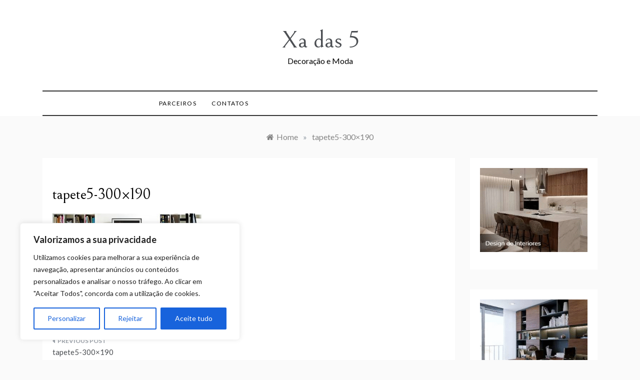

--- FILE ---
content_type: text/html; charset=utf-8
request_url: https://www.google.com/recaptcha/api2/anchor?ar=1&k=6LexywohAAAAAJxGjtGjATbeyx36DAUqg51QFYei&co=aHR0cHM6Ly94YWRhczUuY29tOjQ0Mw..&hl=en&v=naPR4A6FAh-yZLuCX253WaZq&size=invisible&anchor-ms=20000&execute-ms=15000&cb=i64n5o1lw9v4
body_size: 45236
content:
<!DOCTYPE HTML><html dir="ltr" lang="en"><head><meta http-equiv="Content-Type" content="text/html; charset=UTF-8">
<meta http-equiv="X-UA-Compatible" content="IE=edge">
<title>reCAPTCHA</title>
<style type="text/css">
/* cyrillic-ext */
@font-face {
  font-family: 'Roboto';
  font-style: normal;
  font-weight: 400;
  src: url(//fonts.gstatic.com/s/roboto/v18/KFOmCnqEu92Fr1Mu72xKKTU1Kvnz.woff2) format('woff2');
  unicode-range: U+0460-052F, U+1C80-1C8A, U+20B4, U+2DE0-2DFF, U+A640-A69F, U+FE2E-FE2F;
}
/* cyrillic */
@font-face {
  font-family: 'Roboto';
  font-style: normal;
  font-weight: 400;
  src: url(//fonts.gstatic.com/s/roboto/v18/KFOmCnqEu92Fr1Mu5mxKKTU1Kvnz.woff2) format('woff2');
  unicode-range: U+0301, U+0400-045F, U+0490-0491, U+04B0-04B1, U+2116;
}
/* greek-ext */
@font-face {
  font-family: 'Roboto';
  font-style: normal;
  font-weight: 400;
  src: url(//fonts.gstatic.com/s/roboto/v18/KFOmCnqEu92Fr1Mu7mxKKTU1Kvnz.woff2) format('woff2');
  unicode-range: U+1F00-1FFF;
}
/* greek */
@font-face {
  font-family: 'Roboto';
  font-style: normal;
  font-weight: 400;
  src: url(//fonts.gstatic.com/s/roboto/v18/KFOmCnqEu92Fr1Mu4WxKKTU1Kvnz.woff2) format('woff2');
  unicode-range: U+0370-0377, U+037A-037F, U+0384-038A, U+038C, U+038E-03A1, U+03A3-03FF;
}
/* vietnamese */
@font-face {
  font-family: 'Roboto';
  font-style: normal;
  font-weight: 400;
  src: url(//fonts.gstatic.com/s/roboto/v18/KFOmCnqEu92Fr1Mu7WxKKTU1Kvnz.woff2) format('woff2');
  unicode-range: U+0102-0103, U+0110-0111, U+0128-0129, U+0168-0169, U+01A0-01A1, U+01AF-01B0, U+0300-0301, U+0303-0304, U+0308-0309, U+0323, U+0329, U+1EA0-1EF9, U+20AB;
}
/* latin-ext */
@font-face {
  font-family: 'Roboto';
  font-style: normal;
  font-weight: 400;
  src: url(//fonts.gstatic.com/s/roboto/v18/KFOmCnqEu92Fr1Mu7GxKKTU1Kvnz.woff2) format('woff2');
  unicode-range: U+0100-02BA, U+02BD-02C5, U+02C7-02CC, U+02CE-02D7, U+02DD-02FF, U+0304, U+0308, U+0329, U+1D00-1DBF, U+1E00-1E9F, U+1EF2-1EFF, U+2020, U+20A0-20AB, U+20AD-20C0, U+2113, U+2C60-2C7F, U+A720-A7FF;
}
/* latin */
@font-face {
  font-family: 'Roboto';
  font-style: normal;
  font-weight: 400;
  src: url(//fonts.gstatic.com/s/roboto/v18/KFOmCnqEu92Fr1Mu4mxKKTU1Kg.woff2) format('woff2');
  unicode-range: U+0000-00FF, U+0131, U+0152-0153, U+02BB-02BC, U+02C6, U+02DA, U+02DC, U+0304, U+0308, U+0329, U+2000-206F, U+20AC, U+2122, U+2191, U+2193, U+2212, U+2215, U+FEFF, U+FFFD;
}
/* cyrillic-ext */
@font-face {
  font-family: 'Roboto';
  font-style: normal;
  font-weight: 500;
  src: url(//fonts.gstatic.com/s/roboto/v18/KFOlCnqEu92Fr1MmEU9fCRc4AMP6lbBP.woff2) format('woff2');
  unicode-range: U+0460-052F, U+1C80-1C8A, U+20B4, U+2DE0-2DFF, U+A640-A69F, U+FE2E-FE2F;
}
/* cyrillic */
@font-face {
  font-family: 'Roboto';
  font-style: normal;
  font-weight: 500;
  src: url(//fonts.gstatic.com/s/roboto/v18/KFOlCnqEu92Fr1MmEU9fABc4AMP6lbBP.woff2) format('woff2');
  unicode-range: U+0301, U+0400-045F, U+0490-0491, U+04B0-04B1, U+2116;
}
/* greek-ext */
@font-face {
  font-family: 'Roboto';
  font-style: normal;
  font-weight: 500;
  src: url(//fonts.gstatic.com/s/roboto/v18/KFOlCnqEu92Fr1MmEU9fCBc4AMP6lbBP.woff2) format('woff2');
  unicode-range: U+1F00-1FFF;
}
/* greek */
@font-face {
  font-family: 'Roboto';
  font-style: normal;
  font-weight: 500;
  src: url(//fonts.gstatic.com/s/roboto/v18/KFOlCnqEu92Fr1MmEU9fBxc4AMP6lbBP.woff2) format('woff2');
  unicode-range: U+0370-0377, U+037A-037F, U+0384-038A, U+038C, U+038E-03A1, U+03A3-03FF;
}
/* vietnamese */
@font-face {
  font-family: 'Roboto';
  font-style: normal;
  font-weight: 500;
  src: url(//fonts.gstatic.com/s/roboto/v18/KFOlCnqEu92Fr1MmEU9fCxc4AMP6lbBP.woff2) format('woff2');
  unicode-range: U+0102-0103, U+0110-0111, U+0128-0129, U+0168-0169, U+01A0-01A1, U+01AF-01B0, U+0300-0301, U+0303-0304, U+0308-0309, U+0323, U+0329, U+1EA0-1EF9, U+20AB;
}
/* latin-ext */
@font-face {
  font-family: 'Roboto';
  font-style: normal;
  font-weight: 500;
  src: url(//fonts.gstatic.com/s/roboto/v18/KFOlCnqEu92Fr1MmEU9fChc4AMP6lbBP.woff2) format('woff2');
  unicode-range: U+0100-02BA, U+02BD-02C5, U+02C7-02CC, U+02CE-02D7, U+02DD-02FF, U+0304, U+0308, U+0329, U+1D00-1DBF, U+1E00-1E9F, U+1EF2-1EFF, U+2020, U+20A0-20AB, U+20AD-20C0, U+2113, U+2C60-2C7F, U+A720-A7FF;
}
/* latin */
@font-face {
  font-family: 'Roboto';
  font-style: normal;
  font-weight: 500;
  src: url(//fonts.gstatic.com/s/roboto/v18/KFOlCnqEu92Fr1MmEU9fBBc4AMP6lQ.woff2) format('woff2');
  unicode-range: U+0000-00FF, U+0131, U+0152-0153, U+02BB-02BC, U+02C6, U+02DA, U+02DC, U+0304, U+0308, U+0329, U+2000-206F, U+20AC, U+2122, U+2191, U+2193, U+2212, U+2215, U+FEFF, U+FFFD;
}
/* cyrillic-ext */
@font-face {
  font-family: 'Roboto';
  font-style: normal;
  font-weight: 900;
  src: url(//fonts.gstatic.com/s/roboto/v18/KFOlCnqEu92Fr1MmYUtfCRc4AMP6lbBP.woff2) format('woff2');
  unicode-range: U+0460-052F, U+1C80-1C8A, U+20B4, U+2DE0-2DFF, U+A640-A69F, U+FE2E-FE2F;
}
/* cyrillic */
@font-face {
  font-family: 'Roboto';
  font-style: normal;
  font-weight: 900;
  src: url(//fonts.gstatic.com/s/roboto/v18/KFOlCnqEu92Fr1MmYUtfABc4AMP6lbBP.woff2) format('woff2');
  unicode-range: U+0301, U+0400-045F, U+0490-0491, U+04B0-04B1, U+2116;
}
/* greek-ext */
@font-face {
  font-family: 'Roboto';
  font-style: normal;
  font-weight: 900;
  src: url(//fonts.gstatic.com/s/roboto/v18/KFOlCnqEu92Fr1MmYUtfCBc4AMP6lbBP.woff2) format('woff2');
  unicode-range: U+1F00-1FFF;
}
/* greek */
@font-face {
  font-family: 'Roboto';
  font-style: normal;
  font-weight: 900;
  src: url(//fonts.gstatic.com/s/roboto/v18/KFOlCnqEu92Fr1MmYUtfBxc4AMP6lbBP.woff2) format('woff2');
  unicode-range: U+0370-0377, U+037A-037F, U+0384-038A, U+038C, U+038E-03A1, U+03A3-03FF;
}
/* vietnamese */
@font-face {
  font-family: 'Roboto';
  font-style: normal;
  font-weight: 900;
  src: url(//fonts.gstatic.com/s/roboto/v18/KFOlCnqEu92Fr1MmYUtfCxc4AMP6lbBP.woff2) format('woff2');
  unicode-range: U+0102-0103, U+0110-0111, U+0128-0129, U+0168-0169, U+01A0-01A1, U+01AF-01B0, U+0300-0301, U+0303-0304, U+0308-0309, U+0323, U+0329, U+1EA0-1EF9, U+20AB;
}
/* latin-ext */
@font-face {
  font-family: 'Roboto';
  font-style: normal;
  font-weight: 900;
  src: url(//fonts.gstatic.com/s/roboto/v18/KFOlCnqEu92Fr1MmYUtfChc4AMP6lbBP.woff2) format('woff2');
  unicode-range: U+0100-02BA, U+02BD-02C5, U+02C7-02CC, U+02CE-02D7, U+02DD-02FF, U+0304, U+0308, U+0329, U+1D00-1DBF, U+1E00-1E9F, U+1EF2-1EFF, U+2020, U+20A0-20AB, U+20AD-20C0, U+2113, U+2C60-2C7F, U+A720-A7FF;
}
/* latin */
@font-face {
  font-family: 'Roboto';
  font-style: normal;
  font-weight: 900;
  src: url(//fonts.gstatic.com/s/roboto/v18/KFOlCnqEu92Fr1MmYUtfBBc4AMP6lQ.woff2) format('woff2');
  unicode-range: U+0000-00FF, U+0131, U+0152-0153, U+02BB-02BC, U+02C6, U+02DA, U+02DC, U+0304, U+0308, U+0329, U+2000-206F, U+20AC, U+2122, U+2191, U+2193, U+2212, U+2215, U+FEFF, U+FFFD;
}

</style>
<link rel="stylesheet" type="text/css" href="https://www.gstatic.com/recaptcha/releases/naPR4A6FAh-yZLuCX253WaZq/styles__ltr.css">
<script nonce="qsi8AyK_7kzIvuvFpFY3GA" type="text/javascript">window['__recaptcha_api'] = 'https://www.google.com/recaptcha/api2/';</script>
<script type="text/javascript" src="https://www.gstatic.com/recaptcha/releases/naPR4A6FAh-yZLuCX253WaZq/recaptcha__en.js" nonce="qsi8AyK_7kzIvuvFpFY3GA">
      
    </script></head>
<body><div id="rc-anchor-alert" class="rc-anchor-alert"></div>
<input type="hidden" id="recaptcha-token" value="[base64]">
<script type="text/javascript" nonce="qsi8AyK_7kzIvuvFpFY3GA">
      recaptcha.anchor.Main.init("[\x22ainput\x22,[\x22bgdata\x22,\x22\x22,\[base64]/[base64]/[base64]/[base64]/[base64]/KHEoSCw0MjUsSC5UKSxpZShILGwpKTpxKEgsNDI1LGwpLEgpKSw0MjUpLFcpLEgpKX0sRUk9ZnVuY3Rpb24obCxDLEgsVyl7dHJ5e1c9bFsoKEN8MCkrMiklM10sbFtDXT0obFtDXXwwKS0obFsoKEN8MCkrMSklM118MCktKFd8MCleKEM9PTE/[base64]/[base64]/[base64]/[base64]/[base64]/[base64]/[base64]/[base64]/[base64]/[base64]/[base64]\\u003d\\u003d\x22,\[base64]\x22,\[base64]/wrs9w6jCr8OKw6w0KyvCj8Onw6HCtA7DscKdB8Obw4TDncOuw4TDv8K5w67DjhQLO0kFEcOvYQjDnjDCnmYKQlAEUsOCw5XDo8KpY8K+w5EhE8KVFcKjwqAjwqoPfMKBw7c0wp7CrHw8QXMqwr/CrXzDmcKAJXjCrsKUwqE5wq/CuR/[base64]/DhsOHWMKNSVgxLcOcAMO4w63DmD3DqMOqwqYlw6tVPEplw4fCsCQMV8OLwr0dwozCkcKUN3Evw4jDkiJ9wr/DmzJqL1DCnW/DssOXSFtcw4zDhsOuw7UZwoTDq27CvVDCv3DDsUY3LTjCicK0w79YA8KdGCJWw60aw4oKwrjDujEwAsONw7DDksKuwq7DqsKBJsK8EMOtH8O0UsKaBsKJw5jCi8OxasKkcXNlwp/[base64]/[base64]/DrAXDnMKIUMOOecOoasOhDsKkH8OfwothwoxJCzbDtS9GG2bDig7Dji1Vwo4xSyEzbQ0yAz/CrsK/QcO5P8K0w4HDkS/ClRbDhMKbw4PDpWJyw67CqsONw7EtCcKqU8OnwpvCkBbCrQrDnRJZT8KDVnnDnwh/[base64]/w4/[base64]/[base64]/LW7DlcOCbXvDkQjDtMOgTwnDjxvDgsKRwqxcUsKLIn9nw5FNwrTCn8Kfwp1qCSxyw6TDhsKiB8OLworDmMO2w7h/wq0WNwJcHATDpsKKXWfDncO3w5LCmULCjz7CucKKAcKEw5RGwofCglpWByYmw7PChQnDq8K2w5/CiHEQwpk8w78VZMOvw5XDgcOmJcOgwopuwqpUw6Yjf0xSAgXCtnrDvxPCtMOIJMKwFA0rw7N1FcOIfxIFw4XDncKeWkLCrcKNXU1IScK6d8OuM2nDglULw5pJFWrCjSI0DWbChsKZEsO9w6zDm1Mzwp8ewoIiwq/DuWADwpzDvsK4w7Zdwq/CsMKHw5sPC8Oxw5nCoxchTsKEHcOkBw0xw70CVCPChcKFYsKKw40WaMKNQE/DjkrDtMOmwoHCgsKlwph0OsOwZ8KkwonDhMKTw7N9w5vDgxjCtsKkw7ssVTxHFzgywqHCocKpasOsWsKCfxzCkDrDrMKmw6YUwokgM8OuETtbw7rClsKNYnNKWwjCp8K2T1XDt01JY8OYOsKhXRw+wozDk8KcwoTDoApfQcOuw6XDncKww6k/wo9Pw48gw6LDr8OkesK/CsO3w75LwqUqWMOsGlYrwovChgc5wqPCjghBw6zDuUzCrwohw7DCo8KiwpsTAnDDssOAwpFcB8OnSsO7w5UHEcKZAXIBXkvDi8KrWsOQNMO/Djd6fMOxK8KjQks5OSzDrMOywoBgQ8O3T1QVC2d1w7rCtsOcVGXCgC7DtDTCgwDCssK0woEzLsOXwoTCozXCmcOPRgHDuxU0VgoJasK/bcKgfAHDpw9+w5ABFwDDucKtw5vCq8ObIFFAw5/CrG92UnTChMK6wqvDtMO3woTCgsKgwrvDvcKiwp94QUTCm8K0ZFcMCMK/w445w4XDv8Oaw6bDuWbDlcKgwq7Cl8KRwpINQsOYdHnDjcK0JcOwecOgwq/[base64]/[base64]/CrE8aw6zDo8KJw7bDuTbCq8O0w4IDw4bDq27Ci8KDATs5w6PDkD7DjsKoW8KpOsOgLyHDqHN3csOJf8OJX03CnsOIw5JAPFDDiGA5QcKdw4/[base64]/DshtIwqrCkiZTwqhZIl9+w6wxw711w7XCtsKuScKGcmktw5o1DMKkwqrClMOPNn3DsEkJw7gbw6vCp8OcJl7DpMOOXAXDpsKEwobCjsOawqPDr8KhWcKXM1HDscOOFsKtw5FlQAfDlMKzw4gORMKfwr/DtyAaSsOYcsOjwqHCgMKVTAnCjMK+BsKCw43DvQrCuDfDocOJDypGwqXDkMOzQSAIwp40w7I8S8Olw7QXPcKPwoHCsz7ChwpjQcKKw7vCjSJJw6fCkyprw5JTw7Ufw6kFClfDjgfCvWDDlcOVT8OoCMO4w6/DisKwwpkWwqXDqcKcD8Oswpt6woJBEj0Vf0chw4DChcOfXi3Dt8ObcsKQBMOfNVPDpsKywrnDtUFobBLDj8KWAsKMwo4kWy/DpVk+wq7DujHCiXjDmMOVScORTEHDuATCuAzCl8O8w7DCssOVwqLCszxzwqrDk8KAPMOqw41LQcKZWMK3w681AcKJwrtKWcKHw7/CsSwPKD7CksO3Kh9Ow6wTw7LDmcKnIMKHwqsCw6rCtMOeDSYICsKcWMODwoTCsX7Ci8KKw6vCusOIOcOZwonDv8K5DXfCnsK6C8O+wrACExsmFsOXw6JjJsO2w5DDpwrDkMKKWCDCiWvDisKLUsK3w5LDr8OxwpYew6tew4hww6wWw5/[base64]/DuMOzwpUrwo/CqMOAwrjCuAAyw78ewrvDtWHDij1xHTAfH8OMw5vCisOlIcKKPsKpScOQcAdoXx9JLMK8wqAvZATDscOkwojCsn0pw4vDt1lUCMKOQDDDtcK+w5PDssOAfBo5AsKAaX3Ckgw3w5vCkMKNMcKPw6/Drh7CoSPDomzCjhPCu8Olw7XDuMKgw4Erwo3DiUnDksKFLhhow5gAwoHDpMO1wqLCnMKAwohEwoTDrMKDA0/CmVvCtg5aO8OcAcOqQFolbzbDjAJlw4Ntw7HCq2IKw5Iow7M7WTbDksKcw5jChMOWHMK/TcOcawLDjFTClxTCucKXGyfChcKmHWwcwp/CrTfCjcKVwozCnwLDlwd+wqdedcKZZm0Ew5k3eQvDmMO8w4xjw4luTS/DsQRHwpIqwr3Dk2rDpsKNw6lQLDvDhDnCpMK5L8KZw6Eqw4YYOcONwqXCikvDlkLDrsOPb8OfS2vChh4pI8OZNg0ew53Cp8OxTELDjsKjw4FMZBDDrMKXw7bDhsKnw5wWGQvCiS/CvcO2YTdXSMOVHcOiwpfCo8K6HQgrw5gBwpHDmsOFUcOpRMOjwrB9dA3Cqz8MV8O0wpIJw6/CrcKwf8K4wqvCsRJnQznDoMKhw77DqiTCgMOEOMOjKcOqaw/DhMOXw5vDn8OUwpTDgcKNDjbCshNqw4F3YcK3MMK5bwnCrXctRUZXwoHDk0NdCAZkVsKWL8K6wpcCwppSQMKtAzDDkmbDnMK/TlHDvjJ+BcKnwrPCtGrDkcO+w7l/[base64]/ClyIUw5Few4cRHHImw4o2RljCr0jDg0c/wopUw6fCrcKUe8KmUSgxwpDCiMOnHy9RwqAEw5Z1ejrDqcOCw6I4T8OfwqHDrj14FcOLwrLDtkNbw7lkLsOCXWzCh3PChsKQwoZdw7HCqsKIwo7Cl8KHX3XDpcK7wrAxFsOJw57Dmn4awq0pJBYfwpJFw6/DhcO0cjQQw6NGw43DqMKdNcKOw658w6VmIcONwqAuwrfDpzN6LDxFwpwRw5nDlcKlwoPCrnUywoFqw5zDq2XDk8Kawr4CTMKSIDDClUcxXknDqMOtJsKKw69vW2nClhlOVcOFw5PCqcKFw67DtsK1wojChsOIBQvCl8KmdcKmwojCiQNtCMOTw5jCvMO4w7nDp2/DlMOzVi4IRsO3G8K+WzNtZMORHQLCicK8NQkYw5YkfU4nwrfCicOXw7DDmsOCXmxwwpsOwpAbw7LDgiUVwpZaw6bDucO+bMKSw7/[base64]/Drn52AHVDw5LCkSsWbEFFOSvCl35Vwp/DkQ3CqWrDhMKfwofDjn0zwq1VZMOuw47Dp8KVwqDDm1wAw4Zfw5LDt8KlEXEDwpXDscOxwqPCnynCpMOgDCJVwopkRS8Qw5zDgwsvw6tYw5ZYbMKDbB4TwrROIcOgw5lUccKQwq/[base64]/CvcKEw6wlAMKzwqYiw7TDtCDDhMK3wqLClyRsw59Gwo/[base64]/[base64]/DtDJYJsK+LW/DssKDXcOhw7NMwoNlwqBEP8Kdwo5KdsOEWDpIwq9Iw5vDlhfDvmsDB0LCl0XDkT1Gw6gXwqHChngJw5DDi8KNwosYI1bDi1DDq8OxDXnCjsOwwrVPa8OAwoLDowczw7VNwpjCjcOXw5haw4lMfWrClCsDw5J/wrLDpMOcBWXCpGoYOhnCosOtwoAqw7LCnRrChcOfw7LChsOaKF8xwo1Fw78iQMOZWMK0w5bCpsOIwpPCi8O8w64uS0TCk1lENW5Aw4d5J8Kfw71owq5PwqXDocKEaMOZKhnCtFnDnmnCjMO2aUI/w43DrsONCF/DskpDwqzCvsKVwqPDs30twqgyB2/CvsOXwq9dwq96wrI4wq7CsB3Di8O9QwzDk141HBDDqcO7w7zCiMKEN05+w57CssOtwpZIw7Q3w4t0AT/DgGvDmcKzwrjDicKVw4Asw63CvXjCqhJew6jCmsKMcnxsw4IFw6PCsG4HVMOCT8O5e8OmYsOMwrXDk1DDtMORw5bDk0gyHcO8IsKgGDDDp0N2OMK1TsOmw6bDvX4uBR/[base64]/OcK0XsKqCcO8w5HDnxp1S8KRTkIGw7nCuSTCjMOswoHCozfDvFEBw6Ykw4jClHgewrjClMKawq3Di0PDlWjDqjjCthIpwrXCrxcXasOxBBbDpMK7X8KCwq7Co2kmR8KAZWXCqWLDoBl8w4Q3w7nCoAbDgxTDl3PCh0BdTsOpMsOBGcK/QGTDhMKqwpJtwonCjsKBwoHCscKtwqbDmcOnw6vDjsObw4ZOXwtIEy3CgcKqEiFUw58ww7wOwo3ChzfCgMOIO3DDtA3DnnHCskA6NA3Du1FhUC9HwpB6wqRhYC3Dm8K3w6/DoMKyTSF6w4gBZsKuw5lOw4QFSMO9w4HDgC9nw6ZvwoHCoSBlw6AswqvDjQrCjGDCksO8wrvClcORGsKqwqHDm355wr96wrk6wphFRMKGw5FeGhNpFRzCkjvDrMKDwqHCjzLDr8OMKAzDqsOiw5jCpsOmwoHCm8KBwphiwrIIwpQUeTJTwoIGwooSw7/CpyfCnyBXCwsowoLDrzJ9w5vDmcO+w5fDmz4yKcKiw5gPw6PCu8OdZsOBPAvCkj7CojTCuiUhw61CwrnDlAdAfcOhRsKkaMK4w4FWO1NkMh7Dl8OZQ2MKwr7Cnl/[base64]/f21XT8OMw758wo3DoVJVHMKDw6EPZC7CgSl6YkE0GgPDm8Omw7PCqyfCiMKBw7Anw64qwpsCcMO6wookw4c5w6fDrX9DBcKWw6Yaw5ElwrbCokc5NnbDq8OLVCkMw7/CoMOKwo3CuXLDr8K8DWAFHnQswrl+wo/DpQnDjitjwqhccnPCm8KxVcODVcKfwpTCtcK8wrvCmj7DumE2w7TDhcKbwodAe8K5FFfCq8O0e0XDo3Vyw4lIwqAGKw3Ck1tXw4jClcOtwoYbw755wqXCjmFrbMOJwq4EwpYDwqE2Wz3DlXfDtSZzw7rChsKxw6/Ckn8Ow4BSNwvDkxrDisKIX8OEwp3DhyrCv8OBwrsWwpY3wrxUCXfCgFsyKcOWwqsBSUHDsMOiwoh8w6gUNcKyasKPFiVrwoBtw4lOw6YJw7t6w6Enwq3DvMKuOMOzeMOywp18YsKJWsK9wrhRwpzCk8KUw7rDs2LDrsKBSBM5UsOvwp/DlsOzHMO+wpbCtTQEw6Eqw61kworDlTjDmsOEScO4RsKyVcOkGMOZO8Ozw7zDqFHDgsKIw6bCgEHCnHHCiQnCiDPDlcOGwqRINMOFbcK4OMK3wpF8w6Vmwog5w7tow58bw5UfLkZvKcKywpgXw6/CjQ4BEjUbwrHCpl5/w6Q7w4Ybwp7ClsOIwqjCsC58w4EeJMKjNMOrTsK2aMKkYmvCtCF+XDtUwqDChMOpRMO6LRXDp8KrR8O0w4YqwoTCsVXCnMOnw47CjjvDucOIwrDDuE/[base64]/MMKUNMKSUsOcw401UVrClcOww5HDkGl+Nm3CgcOdQsOYwptbOsKpw5jDqMOnwqvChsKcwq/CtSvDuMKSGsKnfsO/TsOtw70tT8Ozw74Pw6hBwqMdDHDDj8ONGcOdCi3Dp8KMw7rDhl4zwroBIXIAwoHDnDDCpMKew6YdwpN0C1zCpMOdT8ObeBF7EsO8w4jDgWHDs1/DtcK+LcOow6Rhw4LCpjU3w6Qbw7DDvsOjZD8Rw7V2b8KkJMOQNwViw63DmcOxZHJHwp/CpG4zw5xbHcKDwoE+wop4w6QXecKrw7kQwr1FfRJgYMO3wroawrXCjF82blDDqw0GwqfDu8Oyw6c1wofCsAdpTMOqV8K7VE8CwqMsw6vDp8OFCcORwqI6w7AHd8K9w7IbaRZ7esKmJ8KWw6PDq8KzdcOCUkfCj3J7GTI8b2lyw6vCoMO5FMK/IcOfw7DDkhvDm1nCqwZnwoVvw43Dq2dcHhJncMOHVB48w4/CskbCrcKHw7tPwo/[base64]/Dh8KdwoHDr8K3AEbCgFsjwqhFw4LDv8KgRgLDpQ0TwrcRw6jDusOqw63DmnoXwovCvxUYwoZeIlzDhMO2w5/DlcKILzhKTXlNwrHCicO9OUXCox5Tw7TDuXVBwq/DlMOsZlTDmxLCrHjCmSPCvcKuXcKgwoYAGcKHRMOowps0ecKgwqxKBMK/w4pbYg7Dt8KcKsO8wpR8wplEN8KYwqLDusOWwrnCscO5Vjl8ekYYwqFLUVvCvz5lw5bDgkkRWl3Ds8KpIwcJLlfDgcKdwqwEw73CtnjDlVXCghrClsOYKjh5DFACE0sYZcKJw6BEaSIfU8OERMKPHsOow7kWcXdnaQdkwrXCgcOvHH1hAnbDrsKyw6dsw6/[base64]/wo3DlB/[base64]/DiE/[base64]/CokDDucOPwq/ClDo0KsOdw6zCkcOQKlnDnMOmwrkjwo7DucOeMsOHwrvCmMK1wp/Dv8O9w6DCvsKUZ8KJw5TCvDJAYBXCocK4w4/CscKLJQZmO8KtdB9awpEfwrnDncO4wrXChW3CiXQOw4RVJcK7H8OKY8OYwqg2w63CpT4zw6ZAw4PCh8KLw7k+w6YawrXDqsKPADIowpZPKsKOaMOaVsO4SAzDvRcJecOfwprCtsOOw64SwoQ/w6NXwpdHw6YRewLClSZ3SXrCoMO/w49wC8OLwoBVwrbClSnDpjYEw5DCpsOCwoglw4kefsORwpALOU1UEsKXWAjDuxvCt8O0wodrwo1swpXDjVbCvkkHU0AEB8Ohw7jCgMONwqNYWXQLw4k6EA/Dglcye2URw7hCw4x9OsKoOcOVAmbCscKzUsOlAcK/RlLDiV9BDgEpwpFZwqlxEQMmfXsxw7nCqMO1OcOXw6/DqMOdcsK6wpnCmS8iRcKswqFWwqxzbVHCjX/Ci8Kpwr3CgMKqw63Dol1Jw57Co2Fvw5YGUn5jT8Kpb8KSIMOWw5jCosK7wr7DksK4O2xvw6tHE8KywqPCtVRgYMKdWsO8W8O/wpfCjMOzw7jDvnoRE8KyMcK9SWcTwpTChMOpLMK+ecKyZFgXw6/CtR02KBUCwqXCmhzCu8Khw47DnFXChcONPhrDvsKiE8OiwoLCm0p/a8KnMcKbVsKSFsOpw5bCn07Cn8KkQCY+wpwxWMOVDSlAAsOoHcOow4/DhsK4w4HCmMOUCcKefkhlw7vDiMKjwqZ5wobDlzPCkMOpwrXDuE7CmzrCt086w5LCsFJ/[base64]/[base64]/DkcOgQsOiw5lhB8Kew7Aswr/CrcK4FsKpw58xw4EzTsOYVHLDsMO7wo9vwo/DuMKaw4/ChMOGGwHCncK5NxPDpkvCtXnCmcKTw5gsf8O3VE1pECNsE041w7vCnyEVw6zDtUfDjMO9wppAw5fCtnVNCgbDonIfPGXDvRg/[base64]/[base64]/CzjClMKUw65lEMK+RWB4wqsmW8O7wpDChjsQwqvCu2HChMOaw7McDTDDgcKdwrg6WRLDqcOKG8OTFMOLw4cGw4M8MR/[base64]/DvnE5d8O9GcKvwp5+JsK+wqnDlwJrDmcew6o4wrvDisOdw4rCkcOlFz1RZMK2w5IdwpzCoF9tRcK5wrrDq8KgQ2oCS8ORw7ldw57CmMKLdB3ChR3Dn8OjwrNSwq7CnMKlQsKmYjHDlsKaT2jCi8O9w6zCiMKNwpcewoTCn8KKV8OzTcKAaSfDmMORacOsw44cZ15Tw7/[base64]/Ch8KEE8KGIsKYwobCn8ObwoAsLMKcJ8KxEUoVX8KJXMOLGMKHw6Q9TMO8w67DisOrfGnDqVXDscKqNsKtwoIAw4LDl8O6w4LCgcKKFkXCv8OaXizDvMKFwobCksOEQGnDocK+ccK6wr4iwqrChMK1QCXCo11eTMKYw4TChjzCo0ZzL3rDlsO+blPCmlLCpcOHCxE8On/DlQbClsK2VxHDtFvDi8ONUMO9w7wsw7DDo8O4w4t/w7rDgSJZwojCkDnChj7DmcO+w68KaCrCncKWw7nCuBLDisKPG8Odwos4OsOfIUPCl8KmwrbDimzDs0U9wp9PVlUWawsJwqYUw43CkUVXWcKbw79jbcKaw4TChsOTwpDDowNCwoRyw7JKw59sUTbDsysRL8KAwrnDqinDpz1ND3HCo8OVCMOiw4/DnHrCgCpXwoY9w7zClivDmA3ChMOEPsO6wpAVDkvCisOyO8KsQMKsb8O6fMO0McK9w4PCjXtRw4pPVEk6woJzwqcGcHESG8KBA8OPw5DCnsKQJknClBRMYxjDqg/Ct1jCjsK3ZsKabWjCgCJDb8Kzwq/Dq8Knw60oUlNJwpU8WXnCt051woJqw45/wrrCkkPDrcO5wrjDuH3Di3RCwrnDqMK7SsOvEjjDlsKEw6dmwobCpG08CcKOAMOuwqAdw6k/[base64]/Cti/DnsKTeQdiwosUdHBiw4lucMKpQ8OEwrxoJsKXKjTDqg11HBnClMKWE8KTD1JKSlvDgcORbBvDryfCnyLDrmEjwqfDg8OKecOxwo3DvsOMw7XDgmQNw4PCkQ7DmDTCnSFaw4M5w6rDjMONwrvDg8O/ZMOkw5TDn8O/w7jDg35hdD3CpMKebMOpw5hhXFpaw6xBI0nDu8OKw5TDpMOcc3TCtj7DgEzCsMO/[base64]/CpsKuHycSHVwpL8KqAcKHLcOvScO/[base64]/DsMK+BcO0w5NhesO4NXjDqsOcw5jCtmpVNMKVwp/CvVLCoXJFGcKkb3DDmcK/WSjClh/DtcKWEMOiwrFfHyTCuyPCgTtFw4jCjAHDl8O7wqcFET5SaQxdMCUDLcOvw54nZzbDksOIw5XDqsOsw6/Dl37CuMKAw6vDn8OZw5IVbFnDv20Kw6XCjMOTAsOEw57DtyDCqkw3w7oJwrJEY8OlwonCt8OYZTFvPizDkmt3wo3DtMKOw4BWUSPDoEgqw7ZjZcOCw4fCnGMkwr1QRMOEwpEYwoIMfxtjwrBJIzkJIjPCqsOXwocvw5LCkFtEO8KlZMK/woBLHBbDmTgYwqcoGMOrwqt2FEfCl8OzwrQIdl06wp7CnVAEKX0Iwr95csKGccOIOFpXX8O8CXPDmW7DpT93GihcRMKTw5nCpEtkw4gsA1cGwohVRRDCiCXCmcOyan8eRsOhG8ONwqUxwrTDvcKEZWprw6zCjko0wq0sPcKfWEojLCIiXMO/[base64]/w77DhcOIMsOrw44Zw4cAGHAnT8KJR8Kyw47DvMKEKcOUw6lJwrbDpTfDtsOHw43Ds0ZKwqMVw7vDs8K1JXZQFsOMP8O/R8OewpRYw4wgMinDslwMdsKtwqsfwp/DhSvCikjDnUfCp8OZwqvCrcOhaz83bsORw4TCv8Oww43Ch8OoLWzCvHzDs8OXfsKtw7F/wofCncOhwpxww4pJXxlWw6rCjsOyAcOUwodowrPDjGXCpzDCuMO6w4XDoMOYd8K6wpwzw6bCi8OOwp5mwqnDpybCvUjDrXA0wrnCgGrCtBRHfsKWbcOgw7VSw5XCgsOOTcKNCVkub8Oiw6PDr8OQw57DrsKXw5PChsOrM8KdSj3Cl1XDiMOwwrrDp8O7w5bDlcKkDMO/wp4YUGdpJF/DscOgNMOAwqtBw4UFw77CgMKPw6oVwqLDpsKYWMOdw41uw7U2CsO/ThjCk1bCnllvw4rCp8KRPg7Cp3cJGkLClcOJbMO4wrF0w77DusK3DjVRL8OlDkVwYsOzTETDkAlBw6fCs0dCwp7CtBXCkRg1wpAPwqfDmcOOwpXCiC8iasOSecKdd2d5dD7DgBvChMK1wqjDqTNow4vCl8KzHMKhMMOLW8KGwprCgHjCisOGw4VHw7lFwq/DoSvDvTUSP8OOw6XDosKAwpsZesK6wpvCtsOtawbDrhrDhXjDn008QEjDi8ONw5VUIVPDrFR1aUUkwohgwq/CqRYoQMOiw71ZdcKzfh4Pw5M/[base64]/CtnnDuiMowrhlw6HDqcOxKsOfXMObX8OBwqx2w51Awq8AwpgSw6zDk2nDl8KHw67DjsKew4XDucOaw4pTOAXComJXw54oMcOEwpw9TMOdTCVUwrU7wrhpw6PDoWvDmi/Cn2/Cp2MkA11AbsK4IBbCo8OLwoxEAsOtRsOkw5zCmkfCi8O4UsKsw5UbwpRhOBFbwpJDwrMeYsOVbMOnC3ltwp3CpsKJwo3ClMOULMO1w7rDkMK6e8K0AxPDhynDoRHCoE/DscOvwojDjMORw6/CsQdABQIAUsKFw67ChCVVw5JOS03DmBTDocK4wofCjAPDmXzCjsKQw7PDvsKZw4zDhwMZTcOqasKdBCrDvAPDukTDqsOrQyjCkRBQwqx/w7XCjsKIEH1wwqUaw6vCtGzDom7DplTDjMK6QBzCi1Msfmtyw61pwoPCmsK0Tiprw6gARW4qTFkZMwHDgMKdw6zDsQ/DshZCdysawqPCtkjCrBvCpMOmWgXDosKkSyPCjMKiOAsfBxp2JEw/PFjDlW5RwrFsw7IQHMO7BcOAwonDkxdQEcOXQ13CncKPwqHCuMOZwrXDscO2w5nDtS/Dv8KBGcKdwo5gwpnCj2HDtGnDonYuw7pUacOdKXfDnsKJw65TQcKHQUbCliMzw5XDi8OkYMKBwoxwBMOOwqd7VsKdwrJjNcOaH8OBfTd0wqzDiQjDlMOkD8KFwqTCpMOLwqZqw7LCu3TCmsOYw4vChXrDt8KpwrBww53DiQ1Bw5N/BGPDjMKbwqPCgiYTZsO8YMKCBCNQB2rDnsKdw5rCocK8w6xVwpXDgsObQCM9wq3ChnjCpMKqwrcgHcKKw5bDrcKLBy/DhcKkGl/Crzt6wqfDgwQ+w44Tw4gCw6p/wpbDp8KXRMKAw49qMxsCZMKrwpwWwo4TJg1NAQfDh1PCsmRrw4PDhhlUFngfw5FAw5XDg8K6JMKSw5nDv8KvWMO9aMOMw4xew6jCmmViwqxnwrFBQcODw6nCpMOFcAbDvsOswoUCJ8OxwpLDlcK6K8OywrQ6YDHDiBsLw5bCgWTDrMO8PsOhBTJ9w73Cqjs/wqFDEcKzFm/DgsK+w6c7wp7DsMKRTMKjwqwqGsKYesO3w6Efwp15wqPDv8K8wpQpw7fDtMKPwrfDuMKoI8ODw5IIZ1tEYsK3aFrDvVLCqSHClMOjQWtywoBHw70lw4vCpxJFw4PCnsKuwoYzOMOcw6zDokMww4dLZlLDk38Jw6YVHR1OBBvDpT0YZVRvwpRrw4FLw5fCtcORw4/[base64]/w5PCo0/[base64]/[base64]/[base64]/BcOLw4UwwoJgD8KawoA6w4LDvgzDhV/CnsKPw5cFwpzDsz/DlFheZcKpwrVMwprCqcK4w7rCuGbCncKPwrsmXDXCk8Kaw4nDmkrCisOJwo/DtELClsK3W8KkWXM2HADDlhvCtcKDbsKCOMKWe0xubwNsw59Cw7DCq8KIAsOmDcKHwrlsUTtVwqp7KzHDpDx1SETChRXChMKlwpvDgMKqw4N9d0PDj8KUwrTDiG0iwo8DJsKaw5PDhx/CuwFPNsOSw6ESAVQwJ8O5L8KcJT/Dmw/CtxM6w47CimV/w5TCiTZzw5rDqi0XSBYbJ1DCrsODNT93SMKKXhcYwrgLNDAWG3ZnTSYIw6nDgcO6wp/[base64]/acKlwpjClMK/[base64]/DpcOdcsKpw4/ChhNFT2LCp1Eaw5VMw7TClG1uXwopwqPDtz03RH8/FsOQE8Okw7QGw47Dlg7DtWZWw7fDhDYrw43DnAEfE8O/wpR0w7XDqcOdw6nCvcKKOsOUw4jCi3oBw7xRw5F5XMKCNcKEwoVtT8ODw5oAwpQYZsOtw5g5ARDDksOLw40Vw50lScKnIcOYwrzCn8OoSStRWQ3CkjrCigbDjsOgc8ODwozCq8O0RxVeEkzCsz4XVCB+KMODw5MmwoxkUG0FYcO/wrg5RMOewpZKRcOCw7ADw63DiQ/[base64]/wobCulrCl8KVwojCikDCpsOWwqlVYsO0MmzCicOZE8OsXcKgw7HDoBLCqsKnMsKnNEc0w43DpMKZw5M5OcKTw5vCixPDlcKLGMK6w5ppw4PCqcOcwqbDhjAdw4g9w53DuMOqI8K3w73CusO8a8OeKRV8w6Zaw410wr7Djh/[base64]/DqcO2CiLCmSLDpcKuVMKodXUESGNjel/[base64]/[base64]/DnWbCl1gmwog6ZcOLFMKrwqMwNSrDlzEpd8KwK1HCr8K3w6dSwpZiw5Iuwo/DjMKIwpHCqVXDnXptKcO2d1V3T13Du1p1wqHCqAjCq8OrJhY9woI7OhwCw5/Cp8K1Ow7CmRY0E8OFAsKhIMKWMMOUw4B+wpTCvgcsYzTDpH/Cq0nClkoVX8Kyw7MdF8KOBBsCwonDnMOmZQATLMOBLsK6wqTCkA3CslohZXVTwqfCu3rCpmfCh0YqHhtjwrbComnDrMKHw5Y3w5psf1R1w69gSWNyE8KVw5MlwpQ/w4Zzwr/Dj8Klw77DuwDDhgvDhsKqTWl9YiPCnMKDwqXCrV7DnhRSeAjCi8O7X8Kvw4FiW8Kgw7LDjcKhf8OxQcKEwrsow5gfw6FewqbDomnDk0VJa8KHw4wlw6stAglewqgfw7bCvsKew6bCgGNkYsOfwprCjV4QwozCpsOXCMOzF2LDuinDvDrDtcOWUH/Cp8OrZsKAw5JmYgwqTzLDosOEGBHDmloLDzVBBQzCrGrCocKCEsOgBcKwVH7Dj2jCjiPDqmxCwqINZsOGXMOewqHCk0snQk7CvsOqFAxAw45Wwo4/wrEQWi0IwpQvKlnCnnLCrQd7wrfCvcOLwrJEw7jDsMOYPnJkWcKSK8O2wptVEsK+w7RgViI6w6bDmBxlecOJBsKyBsOIwo8gVsKCw7fCvQQiGh8Od8K/JMKow6cCEVTDtBYOIsOmw7nDol3DkBxRw5jDkArCsMK8w7LClFQ1A0gOPsOwwpk/K8OQwpTDr8KswrjDqj0pwot7amctAsO3w7jDqGgVc8Ojw6PCll87QGTDi21IRMOyUsKzdzDCmcOmV8KEw48Bw4HDtxvDsyBgZAtnI1XDu8OQKBLDo8KSMcOMMCFPaMOBw5JkUcK3w7JHw6HCvSzChsKYWj7CtTTDinXDs8KCw4hzRcKpwq/DqsOaNsKBw5rDvcKTwptew5XCpMOsFDMcw7LDukVCeF7CjMOrAcOZGFoCSMKGSsKeSF5tw5xJOCzCmyPDtVLCpcKKGsOQFcK4w4NgK1Vpw6ppH8OFWzYLUh3CkMOuw5UJGT57wqZdwpjDpSXDpMOcw5nDoUY2KEopC0w9w7JHwosHw61WF8OxYMOofcOsW24/bnzCrX9HcsKuc08LwrXDsVZbwpbDrRXCrGbDlMKMwqDChcOtJ8OFb8K3L1PDjljCocOFw4DDqcK/ASvCiMOeaMKHwr/DgD7DiMK7YMKTPlBySioGD8KOwonCvw7ChcKcMcKkwp3CnxnDjsO2w4IQwrESw5QQEcKeMHjDgcKXw5/[base64]/DosO8bx1NeMKNw6I6DU3Cn8OAwqHCnBhKw7FtfEcZwq9ew73CvcKuwocAwpfCssOkw6Mywpd4w4scD2fCskk+AEIew4Q5eixpEsKKw6TDskpIN345wpPCm8KYBxJ2LW4HwqvCg8KQw6jCtMKGwo8qw73Dk8Opw5FNXsKkw7/DucKHwoLCiFZhw6TDh8KfK8ODJcKaw7zDncO5b8O1WCgbAjLDpRQJw4IawoDDj3HDjDXCj8O4w7HDjgvDrcO/bATDvhVtwqIPOsOVYHTDuVnCpltCGsKiICfCt1VAw5HCjgs+wpvCoAPDlVNqwoxzWzYBwp0jwoh4Zi7DlllFSsOGw40pwrnDusOqIMO2esKTw6bDkMOaVmJlwrvDhsKIw4Yww6jCh13DnMO9w5tLw491w6vDtcKIw6oSbQzDuR8kwr4Cw7/DtsOHw6EiO3UUwqFMwq/DrCbCpMK/w6Q4w7gpw4QoTsKNw6jDqXl/w5oEOnwxw7vDpFbCsxd3w7kPw5LCrXXClTXDgsO/w6FdE8Osw6bCgREqIcOZw70Pw51SUcKqbMKvw7poaQwDwr8vwpIpHBFRw44lw51TwosJw5sqBgIjWi5AwoksIRV4GsOTVC/[base64]/Dg8KCwoTDtHPCoFXDlMKdw7bDpzLDmSHDkjbCtsKFwobCjcO6DcKKwqUXPMO7QMKDGsO7ecKOw6s+w58yw5LDosKlwphpNcKvw6XDvT4yf8KFwqRXw5ICwoA4w5RRE8KvLsO0WsOoFTV+WCp9fjjCqgTDgMKBKMOowoVpQDYWMMOfwrzDnjXDmllQDMKHw7DCn8KDw5/Ds8KZLMOtw53DsHrCvcOnwrXDkzYPIMOPwpFiwoMOwrxPwqYVwpRewqtJKE9JC8KIQsK8w691ZMK4wofCqMKnw67DksK2HMK3exXDpsKAfzpdLMOLJjrDssO6U8OUHVthCMOPHk0Kwr/DrQgeV8KFw5Avw7vCgMKpwp3CtsKYw6nCizPCvn/CusKZJBgZagkIwq3DihPDjXDDtCvCkMKHwoU4wogCwpN1TEcNUA7CkwcYw6kLw65qw7XDo3vDtTTDu8OuOmlQwqPDgsO3w6nCmifClMK4ScOOw7hHwqIJQzVzIMKPw6/DnMO4wrXChsKiCMOvYAzCshtYwqLDq8O3NMKpwppewoRaD8Ogw5xlTkXCvsOowql3TMKCTQ/CrcOLTi0udVsSZmjDq3tRbXXCqMKYV0hbecKcT8Oow5TDuWrDmsOKwrQSwoPCpk/[base64]/DhXNNw7bClMKOYnUTa3DCncKIKcO0wofDj8OnZ8Kfw4kaOsOpehXDt0XCr8KwYMK5woDCoMKCwqt5Wh4Cw752XWnDlsOpw4liOTXDgEjCs8KywrBrRT40w4nCvhl+woAjISjDisOIw5/Cmj0Sw6tzwrPDvwTDmQw9wqHCngjCmsKQw7QqFcKSwr/DnjnCvXHCl8O9wpw2WRg4w58nw7QIfcOFWsKLwpTCklnCqlvDhMOceSRjKMK3w7XCm8KlwrjDm8KUeRAaRl3Dg3LDj8KucEwOesK2SMO9w57DpsOpM8Kaw5s4Y8KQwpB8FcOVw6LDkjthw7fDksKqQ8Ojw5Etwoxmw7HCv8OUDcKxwqpcw5/[base64]/bMOBTUQjDgsvw5TDhkjDl2deDiPCosOTFMKIw6gpwpwFNcKmwqvDoj3DiQtww68uaMKUQ8Kyw4zCiWRFwr5iJwrDkcKmw7/DvEbDlsOPwoZQwqk8LUrChk8rbhnCvkPCpcK2J8KBL8KBwrbDuMOjwrxUacOMwoBwTlXCt8KkBVDCkT9wcGXDiMOjwpTDmcOPwoUhwq7CmsKpwqRuw4MIwrM6w4nDr39Qw4sZw4wUw6gWPMKWKcK8NcKcw7AdRMKWwpVYDMOGwqQiw5AVwoICw6rDgsOnNMO9w4/[base64]/DqcKpwqJIbAvCnMKkTlZ7w64iasOaw6UXw5LCnhvCqyzCil3DosOtJ8OHwpHCvz/DjMKtw6zDi1hdB8KbLMO4w7vCglDCs8KPOsKDwp/DnsOmEnFfw4/Cgl/[base64]/Di8K+aMOfw67CvMO9w5MWwpoUwqoywonCn8Omw78hwqXDj8Kzw47CnixuGMOKWMKjcn/DvjQVw5vDuml1w67CvQ\\u003d\\u003d\x22],null,[\x22conf\x22,null,\x226LexywohAAAAAJxGjtGjATbeyx36DAUqg51QFYei\x22,0,null,null,null,0,[21,125,63,73,95,87,41,43,42,83,102,105,109,121],[7241176,565],0,null,null,null,null,0,null,0,null,700,1,null,0,\[base64]/tzcYADoGZWF6dTZkEg4Iiv2INxgAOgVNZklJNBoZCAMSFR0U8JfjNw7/vqUGGcSdCRmc4owCGQ\\u003d\\u003d\x22,0,0,null,null,1,null,0,1],\x22https://xadas5.com:443\x22,null,[3,1,1],null,null,null,1,3600,[\x22https://www.google.com/intl/en/policies/privacy/\x22,\x22https://www.google.com/intl/en/policies/terms/\x22],\x22MvV1XBOziuIN6aQHX3TSa9vN3RDelHnE8jSlUGXoZwk\\u003d\x22,1,0,null,1,1762674300973,0,0,[208,229,78],null,[144,154,135,165],\x22RC-33h7HW1WwJ0CKw\x22,null,null,null,null,null,\x220dAFcWeA7kEmJRExn8SW2js8u1OX2kUaWB5jG_CU-PbHCD1-XD7DtezydAmLv5mIrgkgUq70NVEXsWDDpPQl_lLAlEWH_IY06Fbg\x22,1762757100971]");
    </script></body></html>

--- FILE ---
content_type: text/html; charset=utf-8
request_url: https://www.google.com/recaptcha/api2/aframe
body_size: -272
content:
<!DOCTYPE HTML><html><head><meta http-equiv="content-type" content="text/html; charset=UTF-8"></head><body><script nonce="RljtjsSUC2aKveX1cXPeOA">/** Anti-fraud and anti-abuse applications only. See google.com/recaptcha */ try{var clients={'sodar':'https://pagead2.googlesyndication.com/pagead/sodar?'};window.addEventListener("message",function(a){try{if(a.source===window.parent){var b=JSON.parse(a.data);var c=clients[b['id']];if(c){var d=document.createElement('img');d.src=c+b['params']+'&rc='+(localStorage.getItem("rc::a")?sessionStorage.getItem("rc::b"):"");window.document.body.appendChild(d);sessionStorage.setItem("rc::e",parseInt(sessionStorage.getItem("rc::e")||0)+1);localStorage.setItem("rc::h",'1762670702400');}}}catch(b){}});window.parent.postMessage("_grecaptcha_ready", "*");}catch(b){}</script></body></html>